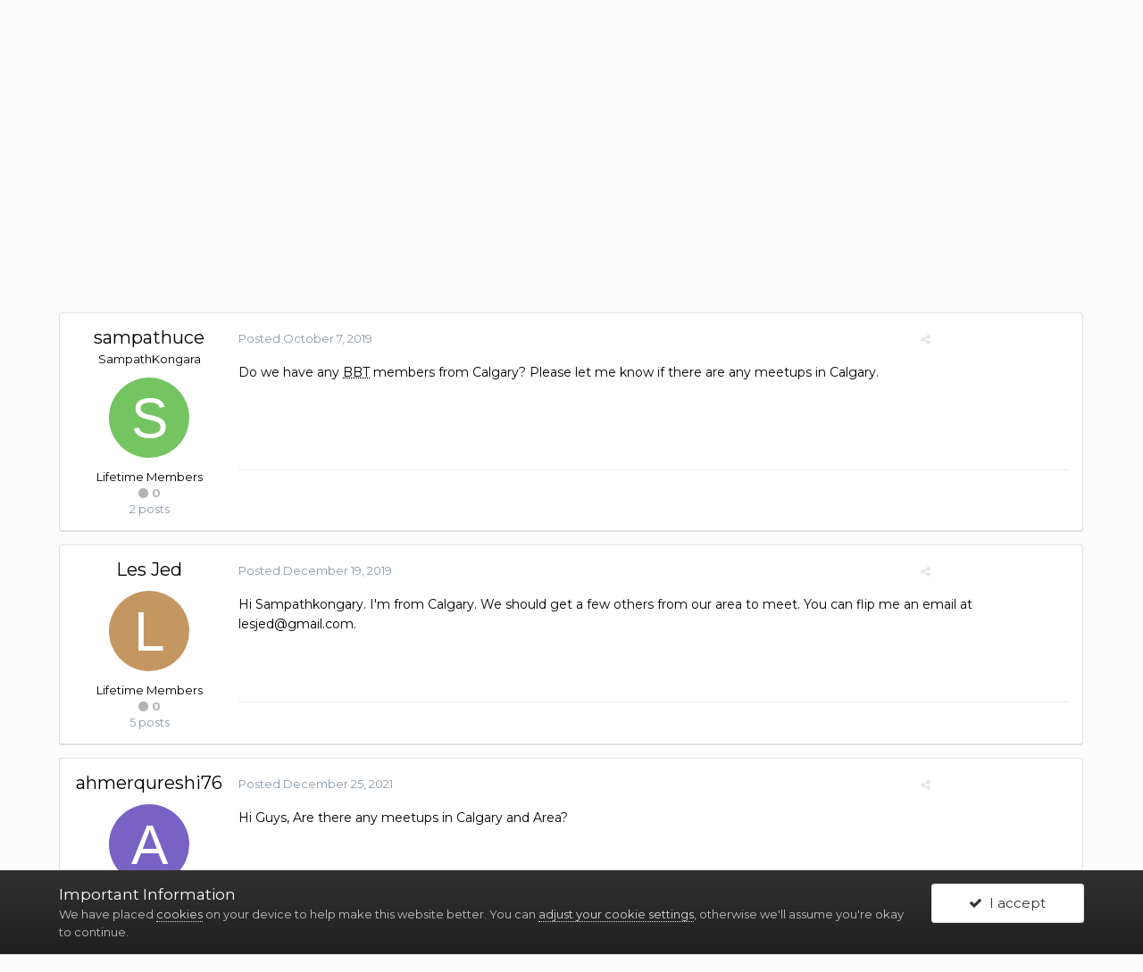

--- FILE ---
content_type: text/html;charset=UTF-8
request_url: https://forums.bearbulltraders.com/topic/1435-bbt-members-from-calgary/?tab=comments
body_size: 11871
content:
<!DOCTYPE html>
<html lang="en-US" dir="ltr">
	<head>
		<title>BBT members from Calgary - Off Topic - Bear Bull Traders Forums</title>
		
			<!-- Global site tag (gtag.js) - Google Analytics -->
<script async src="https://www.googletagmanager.com/gtag/js?id=UA-120534758-1"></script>
<script>
  window.dataLayer = window.dataLayer || [];
  function gtag(){dataLayer.push(arguments);}
  gtag('js', new Date());

  gtag('config', 'UA-120534758-1');
</script>

		
		<!--[if lt IE 9]>
			<link rel="stylesheet" type="text/css" href="https://forums.bearbulltraders.com/uploads/css_built_1/5e61784858ad3c11f00b5706d12afe52_ie8.css.70c9d332c02b3cac5352d18398b11c14.css">
		    <script src="//forums.bearbulltraders.com/applications/core/interface/html5shiv/html5shiv.js"></script>
		<![endif]-->
		
<meta charset="utf-8">

	<meta name="viewport" content="width=device-width, initial-scale=1">


	
	


	<meta name="twitter:card" content="summary" />


	
		<meta name="twitter:site" content="@BearBullTraders" />
	


	
		
			
				<meta property="og:title" content="BBT members from Calgary">
			
		
	

	
		
			
				<meta property="og:type" content="object">
			
		
	

	
		
			
				<meta property="og:url" content="https://forums.bearbulltraders.com/topic/1435-bbt-members-from-calgary/">
			
		
	

	
		
			
				<meta name="description" content="Do we have any BBT members from Calgary? Please let me know if there are any meetups in Calgary.">
			
		
	

	
		
			
				<meta property="og:description" content="Do we have any BBT members from Calgary? Please let me know if there are any meetups in Calgary.">
			
		
	

	
		
			
				<meta property="og:updated_time" content="2021-12-25T07:24:38Z">
			
		
	

	
		
			
				<meta name="keywords" content="bbt, calgary">
			
		
	

	
		
			
				<meta property="og:site_name" content="Bear Bull Traders Forums">
			
		
	

	
		
			
				<meta property="og:locale" content="en_US">
			
		
	


	
		<link rel="canonical" href="https://forums.bearbulltraders.com/topic/1435-bbt-members-from-calgary/" />
	




<link rel="manifest" href="https://forums.bearbulltraders.com/manifest.webmanifest/">
<meta name="msapplication-config" content="https://forums.bearbulltraders.com/browserconfig.xml/">
<meta name="msapplication-starturl" content="/">
<meta name="application-name" content="Bear Bull Traders Forums">
<meta name="apple-mobile-web-app-title" content="Bear Bull Traders Forums">

	<meta name="theme-color" content="#fcfcfc">






		


	
		<link href="https://fonts.googleapis.com/css?family=Montserrat:300,300i,400,400i,700,700i" rel="stylesheet" referrerpolicy="origin">
	



	<link rel='stylesheet' href='https://forums.bearbulltraders.com/uploads/css_built_1/341e4a57816af3ba440d891ca87450ff_framework.css.1700b72a34cdb9667ff6cd0d382b9172.css?v=06313ae20f' media='all'>

	<link rel='stylesheet' href='https://forums.bearbulltraders.com/uploads/css_built_1/05e81b71abe4f22d6eb8d1a929494829_responsive.css.b768d0202f9775a91dd6bca83af23091.css?v=06313ae20f' media='all'>

	<link rel='stylesheet' href='https://forums.bearbulltraders.com/uploads/css_built_1/90eb5adf50a8c640f633d47fd7eb1778_core.css.5fbc194f90f1c83cd9656ec4960ba160.css?v=06313ae20f' media='all'>

	<link rel='stylesheet' href='https://forums.bearbulltraders.com/uploads/css_built_1/5a0da001ccc2200dc5625c3f3934497d_core_responsive.css.37dbbf66aaf82ea7a78c731d5e0b552f.css?v=06313ae20f' media='all'>

	<link rel='stylesheet' href='https://forums.bearbulltraders.com/uploads/css_built_1/62e269ced0fdab7e30e026f1d30ae516_forums.css.954c4590495aad6d5e224f05eceb17bf.css?v=06313ae20f' media='all'>

	<link rel='stylesheet' href='https://forums.bearbulltraders.com/uploads/css_built_1/76e62c573090645fb99a15a363d8620e_forums_responsive.css.2cf650589cda1d2eafd46191c6aa59b4.css?v=06313ae20f' media='all'>

	<link rel='stylesheet' href='https://forums.bearbulltraders.com/uploads/css_built_1/a0fb1943a9954fd86073d53ae38b8bb1_badges.css.8fd8c1bf7683d566561336de6cfe4da6.css?v=06313ae20f' media='all'>




<link rel='stylesheet' href='https://forums.bearbulltraders.com/uploads/css_built_1/258adbb6e4f3e83cd3b355f84e3fa002_custom.css.c04d10be21be508cf5a9bf16aa81636c.css?v=06313ae20f' media='all'>



		
		

	
	
		
		<link rel='shortcut icon' href='https://forums.bearbulltraders.com/uploads/monthly_2021_07/favicon_.png' type="image/png" sizes="215x206">
	

	</head>
	<body class='ipsApp ipsApp_front ipsJS_none ipsClearfix' data-controller='core.front.core.app' data-message="" data-pageApp='forums' data-pageLocation='front' data-pageModule='forums' data-pageController='topic' data-pageID='1435'>
		<a href='#elContent' class='ipsHide' title='Go to main content on this page' accesskey='m'>Jump to content</a>
		<div id='ipsLayout_header' class='ipsClearfix'>
			





			
<ul id='elMobileNav' class='ipsList_inline ipsResponsive_hideDesktop ipsResponsive_block' data-controller='core.front.core.mobileNav'>
	
		
			
			
				
				
			
				
					<li id='elMobileBreadcrumb'>
						<a href='https://forums.bearbulltraders.com/forum/4-off-topic/'>
							<span>Off Topic</span>
						</a>
					</li>
				
				
			
				
				
			
		
	
	
	
	<li >
		<a data-action="defaultStream" class='ipsType_light'  href='https://forums.bearbulltraders.com/discover/'><i class='icon-newspaper'></i></a>
	</li>

	

	
		<li class='ipsJS_show'>
			<a href='https://forums.bearbulltraders.com/search/'><i class='fa fa-search'></i></a>
		</li>
	
	<li data-ipsDrawer data-ipsDrawer-drawerElem='#elMobileDrawer'>
		<a href='#'>
			
			
				
			
			
			
			<i class='fa fa-navicon'></i>
		</a>
	</li>
</ul>
			<header>
				<div class='ipsLayout_container'>
					


<a href='https://forums.bearbulltraders.com/' id='elLogo' accesskey='1'><img src="https://forums.bearbulltraders.com/uploads/monthly_2020_07/bbt_logo.png.8ca36183c675338ce03676ba9d55d6fb.png" alt='Bear Bull Traders Forums'></a>

					

	<ul id="elUserNav" class="ipsList_inline cSignedOut ipsClearfix ipsResponsive_hidePhone ipsResponsive_block">
		
		
<li id="elSignInLink">
  <a href="//forums.bearbulltraders.com/login/" id="elUserSignIn">
    Existing user? Sign In
  </a>
</li>

		
			<li>
				
					<a href="https://forums.bearbulltraders.com/register/" id="elRegisterButton" class="ipsButton ipsButton_normal ipsButton_primary">Sign Up</a>
				
			</li>
		
	</ul>

				</div>
			</header>
			

	<nav data-controller='core.front.core.navBar' class=''>
		<div class='ipsNavBar_primary ipsLayout_container  ipsClearfix'>
			

	<div id="elSearchWrapper" class="ipsPos_right">
		<div id='elSearch' class='' data-controller='core.front.core.quickSearch'>
			<form accept-charset='utf-8' action='//forums.bearbulltraders.com/search/?do=quicksearch' method='post'>
				<input type='search' id='elSearchField' placeholder='Search...' name='q' autocomplete='off'>
				<button class='cSearchSubmit' type="submit"><i class="fa fa-search"></i></button>
				<div id="elSearchExpanded">
					<div class="ipsMenu_title">
						Search In
					</div>
					<ul class="ipsSideMenu_list ipsSideMenu_withRadios ipsSideMenu_small ipsType_normal" data-ipsSideMenu data-ipsSideMenu-type="radio" data-ipsSideMenu-responsive="false" data-role="searchContexts">
						<li>
							<span class='ipsSideMenu_item ipsSideMenu_itemActive' data-ipsMenuValue='all'>
								<input type="radio" name="type" value="all" checked id="elQuickSearchRadio_type_all">
								<label for='elQuickSearchRadio_type_all' id='elQuickSearchRadio_type_all_label'>Everywhere</label>
							</span>
						</li>
						
						
							<li>
								<span class='ipsSideMenu_item' data-ipsMenuValue='forums_topic'>
									<input type="radio" name="type" value="forums_topic" id="elQuickSearchRadio_type_forums_topic">
									<label for='elQuickSearchRadio_type_forums_topic' id='elQuickSearchRadio_type_forums_topic_label'>Topics</label>
								</span>
							</li>
						
						
							
								<li>
									<span class='ipsSideMenu_item' data-ipsMenuValue='contextual_{&quot;type&quot;:&quot;forums_topic&quot;,&quot;nodes&quot;:4}'>
										<input type="radio" name="type" value='contextual_{&quot;type&quot;:&quot;forums_topic&quot;,&quot;nodes&quot;:4}' id='elQuickSearchRadio_type_contextual_aa63c82973d7d5e26645103305b29cd1'>
										<label for='elQuickSearchRadio_type_contextual_aa63c82973d7d5e26645103305b29cd1' id='elQuickSearchRadio_type_contextual_aa63c82973d7d5e26645103305b29cd1_label'>This Forum</label>
									</span>
								</li>
							
								<li>
									<span class='ipsSideMenu_item' data-ipsMenuValue='contextual_{&quot;type&quot;:&quot;forums_topic&quot;,&quot;item&quot;:1435}'>
										<input type="radio" name="type" value='contextual_{&quot;type&quot;:&quot;forums_topic&quot;,&quot;item&quot;:1435}' id='elQuickSearchRadio_type_contextual_392aaafaaded8b013bb2010460a1414d'>
										<label for='elQuickSearchRadio_type_contextual_392aaafaaded8b013bb2010460a1414d' id='elQuickSearchRadio_type_contextual_392aaafaaded8b013bb2010460a1414d_label'>This Topic</label>
									</span>
								</li>
							
						
						<li data-role="showMoreSearchContexts">
							<span class='ipsSideMenu_item' data-action="showMoreSearchContexts" data-exclude="forums_topic">
								More options...
							</span>
						</li>
					</ul>
					<div class="ipsMenu_title">
						Find results that contain...
					</div>
					<ul class='ipsSideMenu_list ipsSideMenu_withRadios ipsSideMenu_small ipsType_normal' role="radiogroup" data-ipsSideMenu data-ipsSideMenu-type="radio" data-ipsSideMenu-responsive="false" data-filterType='andOr'>
						
							<li>
								<span class='ipsSideMenu_item ipsSideMenu_itemActive' data-ipsMenuValue='and'>
									<input type="radio" name="search_and_or" value="and" checked id="elRadio_andOr_and">
									<label for='elRadio_andOr_and' id='elField_andOr_label_and'><em>All</em> of my search term words</label>
								</span>
							</li>
						
							<li>
								<span class='ipsSideMenu_item ' data-ipsMenuValue='or'>
									<input type="radio" name="search_and_or" value="or"  id="elRadio_andOr_or">
									<label for='elRadio_andOr_or' id='elField_andOr_label_or'><em>Any</em> of my search term words</label>
								</span>
							</li>
						
					</ul>
					<div class="ipsMenu_title">
						Find results in...
					</div>
					<ul class='ipsSideMenu_list ipsSideMenu_withRadios ipsSideMenu_small ipsType_normal' role="radiogroup" data-ipsSideMenu data-ipsSideMenu-type="radio" data-ipsSideMenu-responsive="false" data-filterType='searchIn'>
						<li>
							<span class='ipsSideMenu_item ipsSideMenu_itemActive' data-ipsMenuValue='all'>
								<input type="radio" name="search_in" value="all" checked id="elRadio_searchIn_and">
								<label for='elRadio_searchIn_and' id='elField_searchIn_label_all'>Content titles and body</label>
							</span>
						</li>
						<li>
							<span class='ipsSideMenu_item' data-ipsMenuValue='titles'>
								<input type="radio" name="search_in" value="titles" id="elRadio_searchIn_titles">
								<label for='elRadio_searchIn_titles' id='elField_searchIn_label_titles'>Content titles only</label>
							</span>
						</li>
					</ul>
				</div>
			</form>
		</div>
	</div>

			<ul data-role="primaryNavBar" class='ipsResponsive_showDesktop ipsResponsive_block'>
				


	
		
		
		<li  id='elNavSecondary_16' data-role="navBarItem" data-navApp="core" data-navExt="CustomItem">
			
			
				<a href="https://www.bearbulltraders.com"  data-navItem-id="16" >
					Bear Bull Traders Site
				</a>
			
			
		</li>
	
	

	
		
		
			
		
		<li class='ipsNavBar_active' data-active id='elNavSecondary_1' data-role="navBarItem" data-navApp="core" data-navExt="CustomItem">
			
			
				<a href="https://forums.bearbulltraders.com"  data-navItem-id="1" data-navDefault>
					Forums
				</a>
			
			
				<ul class='ipsNavBar_secondary ' data-role='secondaryNavBar'>
					


	
		
		
		<li  id='elNavSecondary_3' data-role="navBarItem" data-navApp="core" data-navExt="Clubs">
			
			
				<a href="https://forums.bearbulltraders.com/clubs/"  data-navItem-id="3" >
					Clubs
				</a>
			
			
		</li>
	
	

	
		
		
			
		
		<li class='ipsNavBar_active' data-active id='elNavSecondary_10' data-role="navBarItem" data-navApp="forums" data-navExt="Forums">
			
			
				<a href="https://forums.bearbulltraders.com"  data-navItem-id="10" data-navDefault>
					Forums
				</a>
			
			
		</li>
	
	

	
		
		
		<li  id='elNavSecondary_11' data-role="navBarItem" data-navApp="calendar" data-navExt="Calendar">
			
			
				<a href="https://forums.bearbulltraders.com/calendar/"  data-navItem-id="11" >
					Calendar
				</a>
			
			
		</li>
	
	

	
	

	
		
		
		<li  id='elNavSecondary_13' data-role="navBarItem" data-navApp="core" data-navExt="StaffDirectory">
			
			
				<a href="https://forums.bearbulltraders.com/staff/"  data-navItem-id="13" >
					Staff
				</a>
			
			
		</li>
	
	

	
		
		
		<li  id='elNavSecondary_14' data-role="navBarItem" data-navApp="core" data-navExt="OnlineUsers">
			
			
				<a href="https://forums.bearbulltraders.com/online/"  data-navItem-id="14" >
					Online Users
				</a>
			
			
		</li>
	
	

	
		
		
		<li  id='elNavSecondary_15' data-role="navBarItem" data-navApp="core" data-navExt="Leaderboard">
			
			
				<a href="https://forums.bearbulltraders.com/leaderboard/"  data-navItem-id="15" >
					Leaderboard
				</a>
			
			
		</li>
	
	

					<li class='ipsHide' id='elNavigationMore_1' data-role='navMore'>
						<a href='#' data-ipsMenu data-ipsMenu-appendTo='#elNavigationMore_1' id='elNavigationMore_1_dropdown'>More <i class='fa fa-caret-down'></i></a>
						<ul class='ipsHide ipsMenu ipsMenu_auto' id='elNavigationMore_1_dropdown_menu' data-role='moreDropdown'></ul>
					</li>
				</ul>
			
		</li>
	
	

	
		
		
		<li  id='elNavSecondary_2' data-role="navBarItem" data-navApp="core" data-navExt="CustomItem">
			
			
				<a href="https://forums.bearbulltraders.com/discover/"  data-navItem-id="2" >
					Feed
				</a>
			
			
				<ul class='ipsNavBar_secondary ipsHide' data-role='secondaryNavBar'>
					


	
		
		
		<li  id='elNavSecondary_4' data-role="navBarItem" data-navApp="core" data-navExt="AllActivity">
			
			
				<a href="https://forums.bearbulltraders.com/discover/"  data-navItem-id="4" >
					All Activity
				</a>
			
			
		</li>
	
	

	
	

	
	

	
	

	
		
		
		<li  id='elNavSecondary_8' data-role="navBarItem" data-navApp="core" data-navExt="Search">
			
			
				<a href="https://forums.bearbulltraders.com/search/"  data-navItem-id="8" >
					Search
				</a>
			
			
		</li>
	
	

	
		
		
		<li  id='elNavSecondary_9' data-role="navBarItem" data-navApp="core" data-navExt="Promoted">
			
			
				<a href="https://forums.bearbulltraders.com/ourpicks/"  data-navItem-id="9" >
					Our Picks
				</a>
			
			
		</li>
	
	

					<li class='ipsHide' id='elNavigationMore_2' data-role='navMore'>
						<a href='#' data-ipsMenu data-ipsMenu-appendTo='#elNavigationMore_2' id='elNavigationMore_2_dropdown'>More <i class='fa fa-caret-down'></i></a>
						<ul class='ipsHide ipsMenu ipsMenu_auto' id='elNavigationMore_2_dropdown_menu' data-role='moreDropdown'></ul>
					</li>
				</ul>
			
		</li>
	
	

	
		
		
		<li  id='elNavSecondary_17' data-role="navBarItem" data-navApp="membermap" data-navExt="membermap">
			
			
				<a href="https://forums.bearbulltraders.com/membermap/"  data-navItem-id="17" >
					Member Map
				</a>
			
			
		</li>
	
	

				<li class='ipsHide' id='elNavigationMore' data-role='navMore'>
					<a href='#' data-ipsMenu data-ipsMenu-appendTo='#elNavigationMore' id='elNavigationMore_dropdown'>More</a>
					<ul class='ipsNavBar_secondary ipsHide' data-role='secondaryNavBar'>
						<li class='ipsHide' id='elNavigationMore_more' data-role='navMore'>
							<a href='#' data-ipsMenu data-ipsMenu-appendTo='#elNavigationMore_more' id='elNavigationMore_more_dropdown'>More <i class='fa fa-caret-down'></i></a>
							<ul class='ipsHide ipsMenu ipsMenu_auto' id='elNavigationMore_more_dropdown_menu' data-role='moreDropdown'></ul>
						</li>
					</ul>
				</li>
			</ul>
		</div>
	</nav>

		</div>
		<main id='ipsLayout_body' class='ipsLayout_container'>
			<div id='ipsLayout_contentArea'>
				<div id='ipsLayout_contentWrapper'>
					
<nav class='ipsBreadcrumb ipsBreadcrumb_top ipsFaded_withHover'>
	

	<ul class='ipsList_inline ipsPos_right'>
		
		<li >
			<a data-action="defaultStream" class='ipsType_light '  href='https://forums.bearbulltraders.com/discover/'><i class='icon-newspaper'></i> <span>All Activity</span></a>
		</li>
		
	</ul>

	<ul data-role="breadcrumbList">
		<li>
			<a title="Home" href='https://forums.bearbulltraders.com/'>
				<span><i class='fa fa-home'></i> Home <i class='fa fa-angle-right'></i></span>
			</a>
		</li>
		
		
			<li>
				
					<a href='https://forums.bearbulltraders.com/forum/3-bear-bull-traders-forums/'>
						<span>BEAR BULL TRADERS FORUMS <i class='fa fa-angle-right'></i></span>
					</a>
				
			</li>
		
			<li>
				
					<a href='https://forums.bearbulltraders.com/forum/4-off-topic/'>
						<span>Off Topic <i class='fa fa-angle-right'></i></span>
					</a>
				
			</li>
		
			<li>
				
					BBT members from Calgary
				
			</li>
		
	</ul>
</nav>
					
					<div id='ipsLayout_mainArea'>
						<a id='elContent'></a>
						
						
						
						

	




						






<div class="ipsPageHeader ipsClearfix">
	
		<div class='ipsPos_right ipsResponsive_noFloat ipsResponsive_hidePhone'>
			

<div data-followApp='forums' data-followArea='topic' data-followID='1435' data-controller='core.front.core.followButton'>
	
		<span class='ipsType_light ipsType_blendLinks ipsResponsive_hidePhone ipsResponsive_inline'><i class='fa fa-info-circle'></i> <a href='https://forums.bearbulltraders.com/login/' title='Go to the sign in page'>Sign in to follow this</a>&nbsp;&nbsp;</span>
	
	

	<div class="ipsFollow ipsPos_middle ipsButton ipsButton_link ipsButton_verySmall " data-role="followButton">
		
			<a href='https://forums.bearbulltraders.com/index.php?app=core&amp;module=system&amp;controller=notifications&amp;do=followers&amp;follow_app=forums&amp;follow_area=topic&amp;follow_id=1435' title='See who follows this' class='ipsType_blendLinks ipsType_noUnderline' data-ipsTooltip data-ipsDialog data-ipsDialog-size='narrow' data-ipsDialog-title='Who follows this'>Followers</a>
			<a class='ipsCommentCount' href='https://forums.bearbulltraders.com/index.php?app=core&amp;module=system&amp;controller=notifications&amp;do=followers&amp;follow_app=forums&amp;follow_area=topic&amp;follow_id=1435' title='See who follows this' data-ipsTooltip data-ipsDialog data-ipsDialog-size='narrow' data-ipsDialog-title='Who follows this'>2</a>
		
	</div>

</div>
		</div>
		<div class='ipsPos_right ipsResponsive_noFloat ipsResponsive_hidePhone'>
			



		</div>
		
	
	<div class='ipsPhotoPanel ipsPhotoPanel_small ipsPhotoPanel_notPhone ipsClearfix'>
		


	<a href="https://forums.bearbulltraders.com/profile/2085-sampathuce/" data-ipsHover data-ipsHover-target="https://forums.bearbulltraders.com/profile/2085-sampathuce/?do=hovercard" class="ipsUserPhoto ipsUserPhoto_small" title="Go to sampathuce's profile">
		<img src='data:image/svg+xml,%3Csvg%20xmlns%3D%22http%3A%2F%2Fwww.w3.org%2F2000%2Fsvg%22%20viewBox%3D%220%200%201024%201024%22%20style%3D%22background%3A%2375c462%22%3E%3Cg%3E%3Ctext%20text-anchor%3D%22middle%22%20dy%3D%22.35em%22%20x%3D%22512%22%20y%3D%22512%22%20fill%3D%22%23ffffff%22%20font-size%3D%22700%22%20font-family%3D%22-apple-system%2C%20BlinkMacSystemFont%2C%20Roboto%2C%20Helvetica%2C%20Arial%2C%20sans-serif%22%3ES%3C%2Ftext%3E%3C%2Fg%3E%3C%2Fsvg%3E' alt='sampathuce'>
	</a>

		<div>
			<h1 class='ipsType_pageTitle ipsContained_container'>
				

				
				
					<span class='ipsType_break ipsContained'>
						<span>BBT members from Calgary</span>
					</span>
				
			</h1>
			
			<p class='ipsType_reset ipsType_blendLinks ipsSpacer_bottom ipsSpacer_half'>
				<span class='ipsType_normal'>
				
					By 

<a href='https://forums.bearbulltraders.com/profile/2085-sampathuce/' data-ipsHover data-ipsHover-target='https://forums.bearbulltraders.com/profile/2085-sampathuce/?do=hovercard&amp;referrer=https%253A%252F%252Fforums.bearbulltraders.com%252Ftopic%252F1435-bbt-members-from-calgary%252F%253Ftab%253Dcomments' title="Go to sampathuce's profile" class="ipsType_break">sampathuce</a>,  <span class='ipsType_light'><time datetime='2019-10-07T04:46:13Z' title='10/07/2019 04:46  AM' data-short='6 yr'>October 7, 2019</time> in <a href="https://forums.bearbulltraders.com/forum/4-off-topic/">Off Topic</a></span>
				
				</span>
				<br>
			</p>
			
				


	
		<ul class='ipsTags ipsList_inline ' >
			
				
					


<li >
	<a href="https://forums.bearbulltraders.com/tags/bbt/" class='ipsTag' title="Find other content tagged with 'bbt'" rel="tag"><span>bbt</span></a>
	
</li>
				
					


<li >
	<a href="https://forums.bearbulltraders.com/tags/calgary/" class='ipsTag' title="Find other content tagged with 'calgary'" rel="tag"><span>calgary</span></a>
	
</li>
				
			
			
		</ul>
		
	

			
		</div>
	</div>
</div>








<div class='ipsClearfix'>
	
		<div class='ipsPos_left ipsType_light ipsResponsive_hidePhone'>
			
			
<div  class='ipsClearfix ipsRating  ipsRating_veryLarge'>
	
	<ul class='ipsRating_collective'>
		
			
				<li class='ipsRating_off'>
					<i class='fa fa-star'></i>
				</li>
			
		
			
				<li class='ipsRating_off'>
					<i class='fa fa-star'></i>
				</li>
			
		
			
				<li class='ipsRating_off'>
					<i class='fa fa-star'></i>
				</li>
			
		
			
				<li class='ipsRating_off'>
					<i class='fa fa-star'></i>
				</li>
			
		
			
				<li class='ipsRating_off'>
					<i class='fa fa-star'></i>
				</li>
			
		
	</ul>
</div>
		</div>
	
	
	<ul class="ipsToolList ipsToolList_horizontal ipsClearfix ipsSpacer_both ipsResponsive_hidePhone">
		
		
		
	</ul>
</div>

<div data-controller='core.front.core.commentFeed,forums.front.topic.view, core.front.core.ignoredComments' data-autoPoll data-baseURL='https://forums.bearbulltraders.com/topic/1435-bbt-members-from-calgary/' data-lastPage data-feedID='topic-1435' class='cTopic ipsClear ipsSpacer_top'>
	
			
	

	

<div data-controller='core.front.core.recommendedComments' data-url='https://forums.bearbulltraders.com/topic/1435-bbt-members-from-calgary/?recommended=comments' class='ipsAreaBackground ipsPad ipsBox ipsBox_transparent ipsSpacer_bottom ipsRecommendedComments ipsHide'>
	<div data-role="recommendedComments">
		<h2 class='ipsType_sectionHead ipsType_large'>Recommended Posts</h2>
		
	</div>
</div>
	
	<div id="elPostFeed" data-role='commentFeed' data-controller='core.front.core.moderation' >
		<form action="https://forums.bearbulltraders.com/topic/1435-bbt-members-from-calgary/?csrfKey=aaaf7ba48599dd31c385bbb893866137&amp;do=multimodComment" method="post" data-ipsPageAction data-role='moderationTools'>
			
			
				
					
					
					




<a id='comment-10542'></a>
<article  id='elComment_10542' class='cPost ipsBox  ipsComment  ipsComment_parent ipsClearfix ipsClear ipsColumns ipsColumns_noSpacing ipsColumns_collapsePhone   '>
	

	<div class='cAuthorPane cAuthorPane_mobile ipsResponsive_showPhone ipsResponsive_block'>
		<h3 class='ipsType_sectionHead cAuthorPane_author ipsResponsive_showPhone ipsResponsive_inlineBlock ipsType_break ipsType_blendLinks ipsTruncate ipsTruncate_line'>
			

<a href='https://forums.bearbulltraders.com/profile/2085-sampathuce/' data-ipsHover data-ipsHover-target='https://forums.bearbulltraders.com/profile/2085-sampathuce/?do=hovercard&amp;referrer=https%253A%252F%252Fforums.bearbulltraders.com%252Ftopic%252F1435-bbt-members-from-calgary%252F%253Ftab%253Dcomments' title="Go to sampathuce's profile" class="ipsType_break">sampathuce</a>
			<span class='ipsResponsive_showPhone ipsResponsive_inline'>&nbsp;&nbsp;

	
		<span title="Member's total reputation" data-ipsTooltip class='ipsRepBadge ipsRepBadge_neutral'>
	
			<i class='fa fa-circle'></i> 0
	
		</span>
	
</span>
		</h3>
		<div class='cAuthorPane_photo'>
			


	<a href="https://forums.bearbulltraders.com/profile/2085-sampathuce/" data-ipsHover data-ipsHover-target="https://forums.bearbulltraders.com/profile/2085-sampathuce/?do=hovercard" class="ipsUserPhoto ipsUserPhoto_large" title="Go to sampathuce's profile">
		<img src='data:image/svg+xml,%3Csvg%20xmlns%3D%22http%3A%2F%2Fwww.w3.org%2F2000%2Fsvg%22%20viewBox%3D%220%200%201024%201024%22%20style%3D%22background%3A%2375c462%22%3E%3Cg%3E%3Ctext%20text-anchor%3D%22middle%22%20dy%3D%22.35em%22%20x%3D%22512%22%20y%3D%22512%22%20fill%3D%22%23ffffff%22%20font-size%3D%22700%22%20font-family%3D%22-apple-system%2C%20BlinkMacSystemFont%2C%20Roboto%2C%20Helvetica%2C%20Arial%2C%20sans-serif%22%3ES%3C%2Ftext%3E%3C%2Fg%3E%3C%2Fsvg%3E' alt='sampathuce'>
	</a>

		</div>
	</div>
	<aside class='ipsComment_author cAuthorPane ipsColumn ipsColumn_medium ipsResponsive_hidePhone'>
		<h3 class='ipsType_sectionHead cAuthorPane_author ipsType_blendLinks ipsType_break'><strong>

<a href='https://forums.bearbulltraders.com/profile/2085-sampathuce/' data-ipsHover data-ipsHover-target='https://forums.bearbulltraders.com/profile/2085-sampathuce/?do=hovercard&amp;referrer=https%253A%252F%252Fforums.bearbulltraders.com%252Ftopic%252F1435-bbt-members-from-calgary%252F%253Ftab%253Dcomments' title="Go to sampathuce's profile" class="ipsType_break">sampathuce</a>
			</strong> <span class='ipsResponsive_showPhone ipsResponsive_inline'>&nbsp;&nbsp;

	
		<span title="Member's total reputation" data-ipsTooltip class='ipsRepBadge ipsRepBadge_neutral'>
	
			<i class='fa fa-circle'></i> 0
	
		</span>
	
</span></h3>

		<ul class='cAuthorPane_info ipsList_reset'>
			
				<li class='ipsType_break'>SampathKongara</li>
			
			

			<li class='cAuthorPane_photo'>
				


	<a href="https://forums.bearbulltraders.com/profile/2085-sampathuce/" data-ipsHover data-ipsHover-target="https://forums.bearbulltraders.com/profile/2085-sampathuce/?do=hovercard" class="ipsUserPhoto ipsUserPhoto_large" title="Go to sampathuce's profile">
		<img src='data:image/svg+xml,%3Csvg%20xmlns%3D%22http%3A%2F%2Fwww.w3.org%2F2000%2Fsvg%22%20viewBox%3D%220%200%201024%201024%22%20style%3D%22background%3A%2375c462%22%3E%3Cg%3E%3Ctext%20text-anchor%3D%22middle%22%20dy%3D%22.35em%22%20x%3D%22512%22%20y%3D%22512%22%20fill%3D%22%23ffffff%22%20font-size%3D%22700%22%20font-family%3D%22-apple-system%2C%20BlinkMacSystemFont%2C%20Roboto%2C%20Helvetica%2C%20Arial%2C%20sans-serif%22%3ES%3C%2Ftext%3E%3C%2Fg%3E%3C%2Fsvg%3E' alt='sampathuce'>
	</a>

			</li>
			<li>Lifetime Members</li>
			
			
				<li>

	
		<span title="Member's total reputation" data-ipsTooltip class='ipsRepBadge ipsRepBadge_neutral'>
	
			<i class='fa fa-circle'></i> 0
	
		</span>
	
</li>
				<li class='ipsType_light'>2 posts</li>
				
				

			
		</ul>
	</aside>
	<div class='ipsColumn ipsColumn_fluid'>
		

<div id="comment-10542_wrap" data-controller="core.front.core.comment" data-commentapp="forums" data-commenttype="forums" data-commentid="10542" data-quotedata="{&quot;userid&quot;:2085,&quot;username&quot;:&quot;sampathuce&quot;,&quot;timestamp&quot;:1570423573,&quot;contentapp&quot;:&quot;forums&quot;,&quot;contenttype&quot;:&quot;forums&quot;,&quot;contentid&quot;:1435,&quot;contentclass&quot;:&quot;forums_Topic&quot;,&quot;contentcommentid&quot;:10542}" class="ipsComment_content ipsType_medium  ipsFaded_withHover">





	

	<div class="ipsComment_meta ipsType_light">
		<div class="ipsPos_right ipsType_light ipsType_reset ipsFaded ipsFaded_more ipsType_blendLinks">
			<ul class="ipsList_inline ipsComment_tools">
				
				
				
					<li><a class="ipsType_blendLinks" href="https://forums.bearbulltraders.com/topic/1435-bbt-members-from-calgary/" data-ipstooltip title="Share this post" data-ipsmenu data-ipsmenu-closeonclick="false" id="elSharePost_10542" data-role="shareComment"><i class="fa fa-share-alt"></i></a></li>
				
				
			</ul>
		</div>

		<div class="ipsType_reset">
			<a href="https://forums.bearbulltraders.com/topic/1435-bbt-members-from-calgary/?do=findComment&amp;comment=10542" class="ipsType_blendLinks">Posted <time datetime='2019-10-07T04:46:13Z' title='10/07/2019 04:46  AM' data-short='6 yr'>October 7, 2019</time></a>
			<span class="ipsResponsive_hidePhone">
				
				
			</span>
		</div>
	</div>

	


	<div class="cPost_contentWrap ipsPad">
		
		<div data-role="commentContent" class="ipsType_normal ipsType_richText ipsContained" data-controller="core.front.core.lightboxedImages">
			<p>
	Do we have any <abbr title="Bear Bull Traders">BBT</abbr> members from Calgary? Please let me know if there are any meetups in Calgary.
</p>


			
		</div>

		<div class="ipsItemControls">
			
				
					

	<div data-controller='core.front.core.reaction' class='ipsItemControls_right ipsClearfix '>	
		<div class='ipsReact ipsPos_right'>
			
				
				<div class='ipsReact_blurb ipsHide' data-role='reactionBlurb'>
					
				</div>
			
			
			
		</div>
	</div>

				
			
			<ul class="ipsComment_controls ipsClearfix ipsItemControls_left" data-role="commentControls">
				
					
					
					
				
				<li class="ipsHide" data-role="commentLoading">
					<span class="ipsLoading ipsLoading_tiny ipsLoading_noAnim"></span>
				</li>
			</ul>
		</div>

		
	</div>

	<div class="ipsMenu ipsMenu_wide ipsHide cPostShareMenu" id="elSharePost_10542_menu">
		<div class="ipsPad">
			<h4 class="ipsType_sectionHead">Share this post</h4>
			<hr class="ipsHr">
			<h5 class="ipsType_normal ipsType_reset">Link to post</h5>
			
			<input type="text" value="https://forums.bearbulltraders.com/topic/1435-bbt-members-from-calgary/" class="ipsField_fullWidth">
			

			
				<h5 class="ipsType_normal ipsType_reset ipsSpacer_top">Share on other sites</h5>
				

	<ul class='ipsList_inline ipsList_noSpacing ipsClearfix' data-controller="core.front.core.sharelink">
		
			<li>
<a href="https://www.facebook.com/sharer/sharer.php?u=https%3A%2F%2Fforums.bearbulltraders.com%2Ftopic%2F1435-bbt-members-from-calgary%2F%3Fdo%3DfindComment%26comment%3D10542" class="cShareLink cShareLink_facebook" target="_blank" data-role="shareLink" title='Share on Facebook' data-ipsTooltip rel='noopener'>
	<i class="fa fa-facebook"></i>
</a></li>
		
			<li>
<a href="https://twitter.com/share?text=BBT%20members%20from%20Calgary&amp;url=https%3A%2F%2Fforums.bearbulltraders.com%2Ftopic%2F1435-bbt-members-from-calgary%2F%3Fdo%3DfindComment%26comment%3D10542" class="cShareLink cShareLink_twitter" target="_blank" data-role="shareLink" title='Share on Twitter' data-ipsTooltip rel='noopener'>
	<i class="fa fa-twitter"></i>
</a></li>
		
			<li>
<a href="http://www.linkedin.com/shareArticle?mini=true&amp;url=https%3A%2F%2Fforums.bearbulltraders.com%2Ftopic%2F1435-bbt-members-from-calgary%2F%3Fdo%3DfindComment%26comment%3D10542&amp;title=BBT+members+from+Calgary" class="cShareLink cShareLink_linkedin" target="_blank" data-role="shareLink" title='Share on LinkedIn' data-ipsTooltip rel='noopener'>
	<i class="fa fa-linkedin"></i>
</a></li>
		
			<li>
<a href="https://pinterest.com/pin/create/button/?url=https://forums.bearbulltraders.com/topic/1435-bbt-members-from-calgary/?do=findComment%26comment=10542&amp;media=" class="cShareLink cShareLink_pinterest" target="_blank" data-role="shareLink" title='Share on Pinterest' data-ipsTooltip rel='noopener'>
	<i class="fa fa-pinterest"></i>
</a></li>
		
			<li>
<a href="http://www.reddit.com/submit?url=https%3A%2F%2Fforums.bearbulltraders.com%2Ftopic%2F1435-bbt-members-from-calgary%2F%3Fdo%3DfindComment%26comment%3D10542&amp;title=BBT+members+from+Calgary" class="cShareLink cShareLink_reddit" target="_blank" title='Share on Reddit' data-ipsTooltip rel='noopener'>
	<i class="fa fa-reddit"></i>
</a></li>
		
			<li>
<a href="http://digg.com/submit?url=https://forums.bearbulltraders.com/topic/1435-bbt-members-from-calgary/?do=findComment%26comment=10542" class="cShareLink cShareLink_digg" target="_blank" data-role="shareLink" title='Share on Digg' data-ipsTooltip rel='noopener'>
	<i class="fa fa-digg"></i>
</a></li>
		
			<li>
<a href="https://del.icio.us/save?jump=close&amp;noui=1&amp;v=5&amp;provider=Bear%2BBull%2BTraders%2BForums&amp;url=https://forums.bearbulltraders.com/topic/1435-bbt-members-from-calgary/?do=findComment%26comment=10542&amp;title=BBT%20members%20from%20Calgary" class="cShareLink cShareLink_delicious" target="_blank" data-role='shareLink' title='Save to Delicious' data-ipsTooltip rel='noopener'>
	<i class="fa fa-delicious"></i>
</a></li>
		
	</ul>

			
		</div>
	</div>
</div>

	</div>
</article>
					
				
					
					
					




<a id='comment-11916'></a>
<article  id='elComment_11916' class='cPost ipsBox  ipsComment  ipsComment_parent ipsClearfix ipsClear ipsColumns ipsColumns_noSpacing ipsColumns_collapsePhone   '>
	

	<div class='cAuthorPane cAuthorPane_mobile ipsResponsive_showPhone ipsResponsive_block'>
		<h3 class='ipsType_sectionHead cAuthorPane_author ipsResponsive_showPhone ipsResponsive_inlineBlock ipsType_break ipsType_blendLinks ipsTruncate ipsTruncate_line'>
			

<a href='https://forums.bearbulltraders.com/profile/1435-les-jed/' data-ipsHover data-ipsHover-target='https://forums.bearbulltraders.com/profile/1435-les-jed/?do=hovercard&amp;referrer=https%253A%252F%252Fforums.bearbulltraders.com%252Ftopic%252F1435-bbt-members-from-calgary%252F%253Ftab%253Dcomments' title="Go to Les Jed's profile" class="ipsType_break">Les Jed</a>
			<span class='ipsResponsive_showPhone ipsResponsive_inline'>&nbsp;&nbsp;

	
		<span title="Member's total reputation" data-ipsTooltip class='ipsRepBadge ipsRepBadge_neutral'>
	
			<i class='fa fa-circle'></i> 0
	
		</span>
	
</span>
		</h3>
		<div class='cAuthorPane_photo'>
			


	<a href="https://forums.bearbulltraders.com/profile/1435-les-jed/" data-ipsHover data-ipsHover-target="https://forums.bearbulltraders.com/profile/1435-les-jed/?do=hovercard" class="ipsUserPhoto ipsUserPhoto_large" title="Go to Les Jed's profile">
		<img src='data:image/svg+xml,%3Csvg%20xmlns%3D%22http%3A%2F%2Fwww.w3.org%2F2000%2Fsvg%22%20viewBox%3D%220%200%201024%201024%22%20style%3D%22background%3A%23c49762%22%3E%3Cg%3E%3Ctext%20text-anchor%3D%22middle%22%20dy%3D%22.35em%22%20x%3D%22512%22%20y%3D%22512%22%20fill%3D%22%23ffffff%22%20font-size%3D%22700%22%20font-family%3D%22-apple-system%2C%20BlinkMacSystemFont%2C%20Roboto%2C%20Helvetica%2C%20Arial%2C%20sans-serif%22%3EL%3C%2Ftext%3E%3C%2Fg%3E%3C%2Fsvg%3E' alt='Les Jed'>
	</a>

		</div>
	</div>
	<aside class='ipsComment_author cAuthorPane ipsColumn ipsColumn_medium ipsResponsive_hidePhone'>
		<h3 class='ipsType_sectionHead cAuthorPane_author ipsType_blendLinks ipsType_break'><strong>

<a href='https://forums.bearbulltraders.com/profile/1435-les-jed/' data-ipsHover data-ipsHover-target='https://forums.bearbulltraders.com/profile/1435-les-jed/?do=hovercard&amp;referrer=https%253A%252F%252Fforums.bearbulltraders.com%252Ftopic%252F1435-bbt-members-from-calgary%252F%253Ftab%253Dcomments' title="Go to Les Jed's profile" class="ipsType_break">Les Jed</a>
			</strong> <span class='ipsResponsive_showPhone ipsResponsive_inline'>&nbsp;&nbsp;

	
		<span title="Member's total reputation" data-ipsTooltip class='ipsRepBadge ipsRepBadge_neutral'>
	
			<i class='fa fa-circle'></i> 0
	
		</span>
	
</span></h3>

		<ul class='cAuthorPane_info ipsList_reset'>
			
			

			<li class='cAuthorPane_photo'>
				


	<a href="https://forums.bearbulltraders.com/profile/1435-les-jed/" data-ipsHover data-ipsHover-target="https://forums.bearbulltraders.com/profile/1435-les-jed/?do=hovercard" class="ipsUserPhoto ipsUserPhoto_large" title="Go to Les Jed's profile">
		<img src='data:image/svg+xml,%3Csvg%20xmlns%3D%22http%3A%2F%2Fwww.w3.org%2F2000%2Fsvg%22%20viewBox%3D%220%200%201024%201024%22%20style%3D%22background%3A%23c49762%22%3E%3Cg%3E%3Ctext%20text-anchor%3D%22middle%22%20dy%3D%22.35em%22%20x%3D%22512%22%20y%3D%22512%22%20fill%3D%22%23ffffff%22%20font-size%3D%22700%22%20font-family%3D%22-apple-system%2C%20BlinkMacSystemFont%2C%20Roboto%2C%20Helvetica%2C%20Arial%2C%20sans-serif%22%3EL%3C%2Ftext%3E%3C%2Fg%3E%3C%2Fsvg%3E' alt='Les Jed'>
	</a>

			</li>
			<li>Lifetime Members</li>
			
			
				<li>

	
		<span title="Member's total reputation" data-ipsTooltip class='ipsRepBadge ipsRepBadge_neutral'>
	
			<i class='fa fa-circle'></i> 0
	
		</span>
	
</li>
				<li class='ipsType_light'>5 posts</li>
				
				

			
		</ul>
	</aside>
	<div class='ipsColumn ipsColumn_fluid'>
		

<div id="comment-11916_wrap" data-controller="core.front.core.comment" data-commentapp="forums" data-commenttype="forums" data-commentid="11916" data-quotedata="{&quot;userid&quot;:1435,&quot;username&quot;:&quot;Les Jed&quot;,&quot;timestamp&quot;:1576795025,&quot;contentapp&quot;:&quot;forums&quot;,&quot;contenttype&quot;:&quot;forums&quot;,&quot;contentid&quot;:1435,&quot;contentclass&quot;:&quot;forums_Topic&quot;,&quot;contentcommentid&quot;:11916}" class="ipsComment_content ipsType_medium  ipsFaded_withHover">





	

	<div class="ipsComment_meta ipsType_light">
		<div class="ipsPos_right ipsType_light ipsType_reset ipsFaded ipsFaded_more ipsType_blendLinks">
			<ul class="ipsList_inline ipsComment_tools">
				
				
				
					<li><a class="ipsType_blendLinks" href="https://forums.bearbulltraders.com/topic/1435-bbt-members-from-calgary/?do=findComment&amp;comment=11916" data-ipstooltip title="Share this post" data-ipsmenu data-ipsmenu-closeonclick="false" id="elSharePost_11916" data-role="shareComment"><i class="fa fa-share-alt"></i></a></li>
				
				
			</ul>
		</div>

		<div class="ipsType_reset">
			<a href="https://forums.bearbulltraders.com/topic/1435-bbt-members-from-calgary/?do=findComment&amp;comment=11916" class="ipsType_blendLinks">Posted <time datetime='2019-12-19T22:37:05Z' title='12/19/2019 10:37  PM' data-short='6 yr'>December 19, 2019</time></a>
			<span class="ipsResponsive_hidePhone">
				
				
			</span>
		</div>
	</div>

	


	<div class="cPost_contentWrap ipsPad">
		
		<div data-role="commentContent" class="ipsType_normal ipsType_richText ipsContained" data-controller="core.front.core.lightboxedImages">
			<p>
	Hi Sampathkongary. I'm from Calgary. We should get a few others from our area to meet. You can flip me an email at <a href="/cdn-cgi/l/email-protection" class="__cf_email__" data-cfemail="bbd7dec8d1dedffbdcd6dad2d795d8d4d6">[email&#160;protected]</a>. 
</p>


			
		</div>

		<div class="ipsItemControls">
			
				
					

	<div data-controller='core.front.core.reaction' class='ipsItemControls_right ipsClearfix '>	
		<div class='ipsReact ipsPos_right'>
			
				
				<div class='ipsReact_blurb ipsHide' data-role='reactionBlurb'>
					
				</div>
			
			
			
		</div>
	</div>

				
			
			<ul class="ipsComment_controls ipsClearfix ipsItemControls_left" data-role="commentControls">
				
					
					
					
				
				<li class="ipsHide" data-role="commentLoading">
					<span class="ipsLoading ipsLoading_tiny ipsLoading_noAnim"></span>
				</li>
			</ul>
		</div>

		
	</div>

	<div class="ipsMenu ipsMenu_wide ipsHide cPostShareMenu" id="elSharePost_11916_menu">
		<div class="ipsPad">
			<h4 class="ipsType_sectionHead">Share this post</h4>
			<hr class="ipsHr">
			<h5 class="ipsType_normal ipsType_reset">Link to post</h5>
			
			<input type="text" value="https://forums.bearbulltraders.com/topic/1435-bbt-members-from-calgary/?do=findComment&amp;comment=11916" class="ipsField_fullWidth">
			

			
				<h5 class="ipsType_normal ipsType_reset ipsSpacer_top">Share on other sites</h5>
				

	<ul class='ipsList_inline ipsList_noSpacing ipsClearfix' data-controller="core.front.core.sharelink">
		
			<li>
<a href="https://www.facebook.com/sharer/sharer.php?u=https%3A%2F%2Fforums.bearbulltraders.com%2Ftopic%2F1435-bbt-members-from-calgary%2F%3Fdo%3DfindComment%26comment%3D11916" class="cShareLink cShareLink_facebook" target="_blank" data-role="shareLink" title='Share on Facebook' data-ipsTooltip rel='noopener'>
	<i class="fa fa-facebook"></i>
</a></li>
		
			<li>
<a href="https://twitter.com/share?text=BBT%20members%20from%20Calgary&amp;url=https%3A%2F%2Fforums.bearbulltraders.com%2Ftopic%2F1435-bbt-members-from-calgary%2F%3Fdo%3DfindComment%26comment%3D11916" class="cShareLink cShareLink_twitter" target="_blank" data-role="shareLink" title='Share on Twitter' data-ipsTooltip rel='noopener'>
	<i class="fa fa-twitter"></i>
</a></li>
		
			<li>
<a href="http://www.linkedin.com/shareArticle?mini=true&amp;url=https%3A%2F%2Fforums.bearbulltraders.com%2Ftopic%2F1435-bbt-members-from-calgary%2F%3Fdo%3DfindComment%26comment%3D11916&amp;title=BBT+members+from+Calgary" class="cShareLink cShareLink_linkedin" target="_blank" data-role="shareLink" title='Share on LinkedIn' data-ipsTooltip rel='noopener'>
	<i class="fa fa-linkedin"></i>
</a></li>
		
			<li>
<a href="https://pinterest.com/pin/create/button/?url=https://forums.bearbulltraders.com/topic/1435-bbt-members-from-calgary/?do=findComment%26comment=11916&amp;media=" class="cShareLink cShareLink_pinterest" target="_blank" data-role="shareLink" title='Share on Pinterest' data-ipsTooltip rel='noopener'>
	<i class="fa fa-pinterest"></i>
</a></li>
		
			<li>
<a href="http://www.reddit.com/submit?url=https%3A%2F%2Fforums.bearbulltraders.com%2Ftopic%2F1435-bbt-members-from-calgary%2F%3Fdo%3DfindComment%26comment%3D11916&amp;title=BBT+members+from+Calgary" class="cShareLink cShareLink_reddit" target="_blank" title='Share on Reddit' data-ipsTooltip rel='noopener'>
	<i class="fa fa-reddit"></i>
</a></li>
		
			<li>
<a href="http://digg.com/submit?url=https://forums.bearbulltraders.com/topic/1435-bbt-members-from-calgary/?do=findComment%26comment=11916" class="cShareLink cShareLink_digg" target="_blank" data-role="shareLink" title='Share on Digg' data-ipsTooltip rel='noopener'>
	<i class="fa fa-digg"></i>
</a></li>
		
			<li>
<a href="https://del.icio.us/save?jump=close&amp;noui=1&amp;v=5&amp;provider=Bear%2BBull%2BTraders%2BForums&amp;url=https://forums.bearbulltraders.com/topic/1435-bbt-members-from-calgary/?do=findComment%26comment=11916&amp;title=BBT%20members%20from%20Calgary" class="cShareLink cShareLink_delicious" target="_blank" data-role='shareLink' title='Save to Delicious' data-ipsTooltip rel='noopener'>
	<i class="fa fa-delicious"></i>
</a></li>
		
	</ul>

			
		</div>
	</div>
</div>

	</div>
</article>
					
				
					
					
					




<a id='comment-23584'></a>
<article  id='elComment_23584' class='cPost ipsBox  ipsComment  ipsComment_parent ipsClearfix ipsClear ipsColumns ipsColumns_noSpacing ipsColumns_collapsePhone   '>
	

	<div class='cAuthorPane cAuthorPane_mobile ipsResponsive_showPhone ipsResponsive_block'>
		<h3 class='ipsType_sectionHead cAuthorPane_author ipsResponsive_showPhone ipsResponsive_inlineBlock ipsType_break ipsType_blendLinks ipsTruncate ipsTruncate_line'>
			

<a href='https://forums.bearbulltraders.com/profile/9971-ahmerqureshi76/' data-ipsHover data-ipsHover-target='https://forums.bearbulltraders.com/profile/9971-ahmerqureshi76/?do=hovercard&amp;referrer=https%253A%252F%252Fforums.bearbulltraders.com%252Ftopic%252F1435-bbt-members-from-calgary%252F%253Ftab%253Dcomments' title="Go to ahmerqureshi76's profile" class="ipsType_break"><span style='color:#0e8c00'>ahmerqureshi76</span></a>
			<span class='ipsResponsive_showPhone ipsResponsive_inline'>&nbsp;&nbsp;

	
		<span title="Member's total reputation" data-ipsTooltip class='ipsRepBadge ipsRepBadge_neutral'>
	
			<i class='fa fa-circle'></i> 0
	
		</span>
	
</span>
		</h3>
		<div class='cAuthorPane_photo'>
			


	<a href="https://forums.bearbulltraders.com/profile/9971-ahmerqureshi76/" data-ipsHover data-ipsHover-target="https://forums.bearbulltraders.com/profile/9971-ahmerqureshi76/?do=hovercard" class="ipsUserPhoto ipsUserPhoto_large" title="Go to ahmerqureshi76's profile">
		<img src='data:image/svg+xml,%3Csvg%20xmlns%3D%22http%3A%2F%2Fwww.w3.org%2F2000%2Fsvg%22%20viewBox%3D%220%200%201024%201024%22%20style%3D%22background%3A%237862c4%22%3E%3Cg%3E%3Ctext%20text-anchor%3D%22middle%22%20dy%3D%22.35em%22%20x%3D%22512%22%20y%3D%22512%22%20fill%3D%22%23ffffff%22%20font-size%3D%22700%22%20font-family%3D%22-apple-system%2C%20BlinkMacSystemFont%2C%20Roboto%2C%20Helvetica%2C%20Arial%2C%20sans-serif%22%3EA%3C%2Ftext%3E%3C%2Fg%3E%3C%2Fsvg%3E' alt='ahmerqureshi76'>
	</a>

		</div>
	</div>
	<aside class='ipsComment_author cAuthorPane ipsColumn ipsColumn_medium ipsResponsive_hidePhone'>
		<h3 class='ipsType_sectionHead cAuthorPane_author ipsType_blendLinks ipsType_break'><strong>

<a href='https://forums.bearbulltraders.com/profile/9971-ahmerqureshi76/' data-ipsHover data-ipsHover-target='https://forums.bearbulltraders.com/profile/9971-ahmerqureshi76/?do=hovercard&amp;referrer=https%253A%252F%252Fforums.bearbulltraders.com%252Ftopic%252F1435-bbt-members-from-calgary%252F%253Ftab%253Dcomments' title="Go to ahmerqureshi76's profile" class="ipsType_break">ahmerqureshi76</a>
			</strong> <span class='ipsResponsive_showPhone ipsResponsive_inline'>&nbsp;&nbsp;

	
		<span title="Member's total reputation" data-ipsTooltip class='ipsRepBadge ipsRepBadge_neutral'>
	
			<i class='fa fa-circle'></i> 0
	
		</span>
	
</span></h3>

		<ul class='cAuthorPane_info ipsList_reset'>
			
			

			<li class='cAuthorPane_photo'>
				


	<a href="https://forums.bearbulltraders.com/profile/9971-ahmerqureshi76/" data-ipsHover data-ipsHover-target="https://forums.bearbulltraders.com/profile/9971-ahmerqureshi76/?do=hovercard" class="ipsUserPhoto ipsUserPhoto_large" title="Go to ahmerqureshi76's profile">
		<img src='data:image/svg+xml,%3Csvg%20xmlns%3D%22http%3A%2F%2Fwww.w3.org%2F2000%2Fsvg%22%20viewBox%3D%220%200%201024%201024%22%20style%3D%22background%3A%237862c4%22%3E%3Cg%3E%3Ctext%20text-anchor%3D%22middle%22%20dy%3D%22.35em%22%20x%3D%22512%22%20y%3D%22512%22%20fill%3D%22%23ffffff%22%20font-size%3D%22700%22%20font-family%3D%22-apple-system%2C%20BlinkMacSystemFont%2C%20Roboto%2C%20Helvetica%2C%20Arial%2C%20sans-serif%22%3EA%3C%2Ftext%3E%3C%2Fg%3E%3C%2Fsvg%3E' alt='ahmerqureshi76'>
	</a>

			</li>
			<li><span style='color:#0e8c00'>Members<span style="color:#FF0000;font-weight:bold;">+</span></span></li>
			
			
				<li>

	
		<span title="Member's total reputation" data-ipsTooltip class='ipsRepBadge ipsRepBadge_neutral'>
	
			<i class='fa fa-circle'></i> 0
	
		</span>
	
</li>
				<li class='ipsType_light'>24 posts</li>
				
				

			
		</ul>
	</aside>
	<div class='ipsColumn ipsColumn_fluid'>
		

<div id="comment-23584_wrap" data-controller="core.front.core.comment" data-commentapp="forums" data-commenttype="forums" data-commentid="23584" data-quotedata="{&quot;userid&quot;:9971,&quot;username&quot;:&quot;ahmerqureshi76&quot;,&quot;timestamp&quot;:1640417078,&quot;contentapp&quot;:&quot;forums&quot;,&quot;contenttype&quot;:&quot;forums&quot;,&quot;contentid&quot;:1435,&quot;contentclass&quot;:&quot;forums_Topic&quot;,&quot;contentcommentid&quot;:23584}" class="ipsComment_content ipsType_medium  ipsFaded_withHover">





	

	<div class="ipsComment_meta ipsType_light">
		<div class="ipsPos_right ipsType_light ipsType_reset ipsFaded ipsFaded_more ipsType_blendLinks">
			<ul class="ipsList_inline ipsComment_tools">
				
				
				
					<li><a class="ipsType_blendLinks" href="https://forums.bearbulltraders.com/topic/1435-bbt-members-from-calgary/?do=findComment&amp;comment=23584" data-ipstooltip title="Share this post" data-ipsmenu data-ipsmenu-closeonclick="false" id="elSharePost_23584" data-role="shareComment"><i class="fa fa-share-alt"></i></a></li>
				
				
			</ul>
		</div>

		<div class="ipsType_reset">
			<a href="https://forums.bearbulltraders.com/topic/1435-bbt-members-from-calgary/?do=findComment&amp;comment=23584" class="ipsType_blendLinks">Posted <time datetime='2021-12-25T07:24:38Z' title='12/25/2021 07:24  AM' data-short='4 yr'>December 25, 2021</time></a>
			<span class="ipsResponsive_hidePhone">
				
				
			</span>
		</div>
	</div>

	


	<div class="cPost_contentWrap ipsPad">
		
		<div data-role="commentContent" class="ipsType_normal ipsType_richText ipsContained" data-controller="core.front.core.lightboxedImages">
			<p>
	Hi Guys, Are there any meetups in Calgary and Area? 
</p>


			
		</div>

		<div class="ipsItemControls">
			
				
					

	<div data-controller='core.front.core.reaction' class='ipsItemControls_right ipsClearfix '>	
		<div class='ipsReact ipsPos_right'>
			
				
				<div class='ipsReact_blurb ipsHide' data-role='reactionBlurb'>
					
				</div>
			
			
			
		</div>
	</div>

				
			
			<ul class="ipsComment_controls ipsClearfix ipsItemControls_left" data-role="commentControls">
				
					
					
					
				
				<li class="ipsHide" data-role="commentLoading">
					<span class="ipsLoading ipsLoading_tiny ipsLoading_noAnim"></span>
				</li>
			</ul>
		</div>

		
	</div>

	<div class="ipsMenu ipsMenu_wide ipsHide cPostShareMenu" id="elSharePost_23584_menu">
		<div class="ipsPad">
			<h4 class="ipsType_sectionHead">Share this post</h4>
			<hr class="ipsHr">
			<h5 class="ipsType_normal ipsType_reset">Link to post</h5>
			
			<input type="text" value="https://forums.bearbulltraders.com/topic/1435-bbt-members-from-calgary/?do=findComment&amp;comment=23584" class="ipsField_fullWidth">
			

			
				<h5 class="ipsType_normal ipsType_reset ipsSpacer_top">Share on other sites</h5>
				

	<ul class='ipsList_inline ipsList_noSpacing ipsClearfix' data-controller="core.front.core.sharelink">
		
			<li>
<a href="https://www.facebook.com/sharer/sharer.php?u=https%3A%2F%2Fforums.bearbulltraders.com%2Ftopic%2F1435-bbt-members-from-calgary%2F%3Fdo%3DfindComment%26comment%3D23584" class="cShareLink cShareLink_facebook" target="_blank" data-role="shareLink" title='Share on Facebook' data-ipsTooltip rel='noopener'>
	<i class="fa fa-facebook"></i>
</a></li>
		
			<li>
<a href="https://twitter.com/share?text=BBT%20members%20from%20Calgary&amp;url=https%3A%2F%2Fforums.bearbulltraders.com%2Ftopic%2F1435-bbt-members-from-calgary%2F%3Fdo%3DfindComment%26comment%3D23584" class="cShareLink cShareLink_twitter" target="_blank" data-role="shareLink" title='Share on Twitter' data-ipsTooltip rel='noopener'>
	<i class="fa fa-twitter"></i>
</a></li>
		
			<li>
<a href="http://www.linkedin.com/shareArticle?mini=true&amp;url=https%3A%2F%2Fforums.bearbulltraders.com%2Ftopic%2F1435-bbt-members-from-calgary%2F%3Fdo%3DfindComment%26comment%3D23584&amp;title=BBT+members+from+Calgary" class="cShareLink cShareLink_linkedin" target="_blank" data-role="shareLink" title='Share on LinkedIn' data-ipsTooltip rel='noopener'>
	<i class="fa fa-linkedin"></i>
</a></li>
		
			<li>
<a href="https://pinterest.com/pin/create/button/?url=https://forums.bearbulltraders.com/topic/1435-bbt-members-from-calgary/?do=findComment%26comment=23584&amp;media=" class="cShareLink cShareLink_pinterest" target="_blank" data-role="shareLink" title='Share on Pinterest' data-ipsTooltip rel='noopener'>
	<i class="fa fa-pinterest"></i>
</a></li>
		
			<li>
<a href="http://www.reddit.com/submit?url=https%3A%2F%2Fforums.bearbulltraders.com%2Ftopic%2F1435-bbt-members-from-calgary%2F%3Fdo%3DfindComment%26comment%3D23584&amp;title=BBT+members+from+Calgary" class="cShareLink cShareLink_reddit" target="_blank" title='Share on Reddit' data-ipsTooltip rel='noopener'>
	<i class="fa fa-reddit"></i>
</a></li>
		
			<li>
<a href="http://digg.com/submit?url=https://forums.bearbulltraders.com/topic/1435-bbt-members-from-calgary/?do=findComment%26comment=23584" class="cShareLink cShareLink_digg" target="_blank" data-role="shareLink" title='Share on Digg' data-ipsTooltip rel='noopener'>
	<i class="fa fa-digg"></i>
</a></li>
		
			<li>
<a href="https://del.icio.us/save?jump=close&amp;noui=1&amp;v=5&amp;provider=Bear%2BBull%2BTraders%2BForums&amp;url=https://forums.bearbulltraders.com/topic/1435-bbt-members-from-calgary/?do=findComment%26comment=23584&amp;title=BBT%20members%20from%20Calgary" class="cShareLink cShareLink_delicious" target="_blank" data-role='shareLink' title='Save to Delicious' data-ipsTooltip rel='noopener'>
	<i class="fa fa-delicious"></i>
</a></li>
		
	</ul>

			
		</div>
	</div>
</div>

	</div>
</article>
					
				
			
			
<input type="hidden" name="csrfKey" value="aaaf7ba48599dd31c385bbb893866137" />


		</form>
	</div>

	

	
		<a id='replyForm'></a>
		<div data-role='replyArea' class='cTopicPostArea ipsAreaBackground ipsPad cTopicPostArea_noSize ipsSpacer_top'>
			
				
				

<div data-controller="core.global.core.login">
	<input type="hidden" name="csrfKey" value="aaaf7ba48599dd31c385bbb893866137">
	
		<div class="ipsType_center ipsPad cGuestTeaser">
			
				<h2 class="ipsType_pageTitle">Create an account or sign in to comment</h2>
				<p class="ipsType_light ipsType_normal ipsType_reset ipsSpacer_top ipsSpacer_half">You need to be a member in order to leave a comment</p>
			
	
			<div class="ipsBox ipsPad ipsSpacer_top">
				<div class="ipsGrid ipsGrid_collapsePhone">
					<div class="ipsGrid_span6 cGuestTeaser_left">
						<h2 class="ipsType_sectionHead">Create an account</h2>
						<p class="ipsType_normal ipsType_reset ipsType_light ipsSpacer_bottom">Sign up for a new account in our community. It's easy!</p>
						
							</a><a href="https://forums.bearbulltraders.com/register/" class="ipsButton ipsButton_primary ipsButton_small" >
						
						Register a new account</a>
					</div>
					<div class="ipsGrid_span6 cGuestTeaser_right">
						<h2 class="ipsType_sectionHead">Sign in</h2>
						<p class="ipsType_normal ipsType_reset ipsType_light ipsSpacer_bottom">Already have an account? Sign in here.</p>
						<a href="https://forums.bearbulltraders.com/login/?ref=aHR0cHM6Ly9mb3J1bXMuYmVhcmJ1bGx0cmFkZXJzLmNvbS90b3BpYy8xNDM1LWJidC1tZW1iZXJzLWZyb20tY2FsZ2FyeS8jcmVwbHlGb3Jt" data-ipsdialog-size="medium" data-ipsdialog-title="Sign In Now" class="ipsButton ipsButton_primary ipsButton_small">Sign In Now</a>
					</div>
				</div>
			</div>
		</div>
	
</div>

			
		</div>
	

	
		<div class='ipsResponsive_noFloat ipsResponsive_showPhone ipsResponsive_block ipsSpacer_top'>
			

<div data-followApp='forums' data-followArea='topic' data-followID='1435' data-controller='core.front.core.followButton'>
	
		<span class='ipsType_light ipsType_blendLinks ipsResponsive_hidePhone ipsResponsive_inline'><i class='fa fa-info-circle'></i> <a href='https://forums.bearbulltraders.com/login/' title='Go to the sign in page'>Sign in to follow this</a>&nbsp;&nbsp;</span>
	
	

	<div class="ipsFollow ipsPos_middle ipsButton ipsButton_link ipsButton_verySmall " data-role="followButton">
		
			<a href='https://forums.bearbulltraders.com/index.php?app=core&amp;module=system&amp;controller=notifications&amp;do=followers&amp;follow_app=forums&amp;follow_area=topic&amp;follow_id=1435' title='See who follows this' class='ipsType_blendLinks ipsType_noUnderline' data-ipsTooltip data-ipsDialog data-ipsDialog-size='narrow' data-ipsDialog-title='Who follows this'>Followers</a>
			<a class='ipsCommentCount' href='https://forums.bearbulltraders.com/index.php?app=core&amp;module=system&amp;controller=notifications&amp;do=followers&amp;follow_app=forums&amp;follow_area=topic&amp;follow_id=1435' title='See who follows this' data-ipsTooltip data-ipsDialog data-ipsDialog-size='narrow' data-ipsDialog-title='Who follows this'>2</a>
		
	</div>

</div>
		</div>
		<div class='ipsResponsive_noFloat ipsResponsive_showPhone ipsResponsive_block ipsSpacer_top'>
			



		</div>
	
</div>



<div class='ipsGrid ipsGrid_collapsePhone ipsPager ipsClearfix ipsSpacer_top ipsContained'>
	<div class="ipsGrid_span6 ipsType_left ipsPager_prev ipsPager_noDesc">
		
			<a href="https://forums.bearbulltraders.com/forum/4-off-topic/" title="Go to Off Topic" rel="parent">
				<span class="ipsPager_type">Go To Topic Listing</span>
			</a>
		
	</div>
	
</div>


	<hr class='ipsHr'>
	

	<ul class='ipsList_inline ipsList_noSpacing ipsClearfix' data-controller="core.front.core.sharelink">
		
			<li>
<a href="https://www.facebook.com/sharer/sharer.php?u=https%3A%2F%2Fforums.bearbulltraders.com%2Ftopic%2F1435-bbt-members-from-calgary%2F" class="cShareLink cShareLink_facebook" target="_blank" data-role="shareLink" title='Share on Facebook' data-ipsTooltip rel='noopener'>
	<i class="fa fa-facebook"></i>
</a></li>
		
			<li>
<a href="https://twitter.com/share?text=BBT%20members%20from%20Calgary&amp;url=https%3A%2F%2Fforums.bearbulltraders.com%2Ftopic%2F1435-bbt-members-from-calgary%2F" class="cShareLink cShareLink_twitter" target="_blank" data-role="shareLink" title='Share on Twitter' data-ipsTooltip rel='noopener'>
	<i class="fa fa-twitter"></i>
</a></li>
		
			<li>
<a href="http://www.linkedin.com/shareArticle?mini=true&amp;url=https%3A%2F%2Fforums.bearbulltraders.com%2Ftopic%2F1435-bbt-members-from-calgary%2F&amp;title=BBT+members+from+Calgary" class="cShareLink cShareLink_linkedin" target="_blank" data-role="shareLink" title='Share on LinkedIn' data-ipsTooltip rel='noopener'>
	<i class="fa fa-linkedin"></i>
</a></li>
		
			<li>
<a href="https://pinterest.com/pin/create/button/?url=https://forums.bearbulltraders.com/topic/1435-bbt-members-from-calgary/&amp;media=" class="cShareLink cShareLink_pinterest" target="_blank" data-role="shareLink" title='Share on Pinterest' data-ipsTooltip rel='noopener'>
	<i class="fa fa-pinterest"></i>
</a></li>
		
			<li>
<a href="http://www.reddit.com/submit?url=https%3A%2F%2Fforums.bearbulltraders.com%2Ftopic%2F1435-bbt-members-from-calgary%2F&amp;title=BBT+members+from+Calgary" class="cShareLink cShareLink_reddit" target="_blank" title='Share on Reddit' data-ipsTooltip rel='noopener'>
	<i class="fa fa-reddit"></i>
</a></li>
		
			<li>
<a href="http://digg.com/submit?url=https://forums.bearbulltraders.com/topic/1435-bbt-members-from-calgary/" class="cShareLink cShareLink_digg" target="_blank" data-role="shareLink" title='Share on Digg' data-ipsTooltip rel='noopener'>
	<i class="fa fa-digg"></i>
</a></li>
		
			<li>
<a href="https://del.icio.us/save?jump=close&amp;noui=1&amp;v=5&amp;provider=Bear%2BBull%2BTraders%2BForums&amp;url=https://forums.bearbulltraders.com/topic/1435-bbt-members-from-calgary/&amp;title=BBT%20members%20from%20Calgary" class="cShareLink cShareLink_delicious" target="_blank" data-role='shareLink' title='Save to Delicious' data-ipsTooltip rel='noopener'>
	<i class="fa fa-delicious"></i>
</a></li>
		
	</ul>




						


					</div>
					


					
<nav class='ipsBreadcrumb ipsBreadcrumb_bottom ipsFaded_withHover'>
	
		


	

	<ul class='ipsList_inline ipsPos_right'>
		
		<li >
			<a data-action="defaultStream" class='ipsType_light '  href='https://forums.bearbulltraders.com/discover/'><i class='icon-newspaper'></i> <span>All Activity</span></a>
		</li>
		
	</ul>

	<ul data-role="breadcrumbList">
		<li>
			<a title="Home" href='https://forums.bearbulltraders.com/'>
				<span><i class='fa fa-home'></i> Home <i class='fa fa-angle-right'></i></span>
			</a>
		</li>
		
		
			<li>
				
					<a href='https://forums.bearbulltraders.com/forum/3-bear-bull-traders-forums/'>
						<span>BEAR BULL TRADERS FORUMS <i class='fa fa-angle-right'></i></span>
					</a>
				
			</li>
		
			<li>
				
					<a href='https://forums.bearbulltraders.com/forum/4-off-topic/'>
						<span>Off Topic <i class='fa fa-angle-right'></i></span>
					</a>
				
			</li>
		
			<li>
				
					BBT members from Calgary
				
			</li>
		
	</ul>
</nav>
				</div>
			</div>
			
		</main>
		<footer id='ipsLayout_footer' class='ipsClearfix'>
			<div class='ipsLayout_container'>
				
				

<ul id='elFooterSocialLinks' class='ipsList_inline ipsType_center ipsSpacer_top'>
	

	
		<li class='cUserNav_icon'>
			<a href='https://web.facebook.com/BearBullTraders/' target='_blank' class='cShareLink cShareLink_facebook' rel='noopener noreferrer'><i class='fa fa-facebook'></i></a>
		</li>
	
		<li class='cUserNav_icon'>
			<a href='https://twitter.com/BearBullTraders' target='_blank' class='cShareLink cShareLink_twitter' rel='noopener noreferrer'><i class='fa fa-twitter'></i></a>
		</li>
	
		<li class='cUserNav_icon'>
			<a href='https://www.youtube.com/channel/UCfO2yCpx6_XU-xovhpJuaYw' target='_blank' class='cShareLink cShareLink_youtube' rel='noopener noreferrer'><i class='fa fa-youtube'></i></a>
		</li>
	
		<li class='cUserNav_icon'>
			<a href='https://www.instagram.com/bearbulltraders' target='_blank' class='cShareLink cShareLink_instagram' rel='noopener noreferrer'><i class='fa fa-instagram'></i></a>
		</li>
	
		<li class='cUserNav_icon'>
			<a href='https://www.linkedin.com/company/bearbulltraders' target='_blank' class='cShareLink cShareLink_linkedin' rel='noopener noreferrer'><i class='fa fa-linkedin'></i></a>
		</li>
	

</ul>


<ul class='ipsList_inline ipsType_center ipsSpacer_top' id="elFooterLinks">
	
	
	
	
	
		<li><a href='https://forums.bearbulltraders.com/privacy/'>Privacy Policy</a></li>
	
		<li><a href='https://forums.bearbulltraders.com/terms/'>Terms of Use</a></li>
	
		<li><a rel="nofollow" href='https://forums.bearbulltraders.com/contact/' data-ipsdialog data-ipsDialog-remoteSubmit data-ipsDialog-flashMessage='Thanks, your message has been sent to the administrators.' data-ipsdialog-title="Contact Us">Contact Us</a></li>
	
</ul>	


<p id='elCopyright'>
	<span id='elCopyright_userLine'>Copyright © 2021 BearBullTraders.com. All Right Reserved.</span>
	<a rel='nofollow' title='Invision Community' href='https://www.invisioncommunity.com/'>Powered by Invision Community</a>
</p>
			</div>
		</footer>
		
<div id='elMobileDrawer' class='ipsDrawer ipsHide'>
	<a href='#' class='ipsDrawer_close' data-action='close'><span>&times;</span></a>
	<div class='ipsDrawer_menu'>
		<div class='ipsDrawer_content'>
			

			<div class='ipsSpacer_bottom ipsPad'>
				<ul class='ipsToolList ipsToolList_vertical'>
					
						<li>
							<a href='https://forums.bearbulltraders.com/login/' id='elSigninButton_mobile' class='ipsButton ipsButton_light ipsButton_small ipsButton_fullWidth'>Existing user? Sign In</a>
						</li>
						
							<li>
								
									<a href='https://forums.bearbulltraders.com/register/'  id='elRegisterButton_mobile' class='ipsButton ipsButton_small ipsButton_fullWidth ipsButton_important'>Sign Up</a>
								
							</li>
						
					

					
				</ul>
			</div>

			<ul class='ipsDrawer_list'>
				

				
				
				
				
					
						
						
							<li><a href='https://www.bearbulltraders.com' >Bear Bull Traders Site</a></li>
						
					
				
					
						
						
							<li class='ipsDrawer_itemParent'>
								<h4 class='ipsDrawer_title'><a href='#'>Forums</a></h4>
								<ul class='ipsDrawer_list'>
									<li data-action="back"><a href='#'>Back</a></li>
									
										<li><a href='https://forums.bearbulltraders.com'>Forums</a></li>
									
									
									
										


	
		
			<li>
				<a href='https://forums.bearbulltraders.com/clubs/' >
					Clubs
				</a>
			</li>
		
	

	
		
			<li>
				<a href='https://forums.bearbulltraders.com' >
					Forums
				</a>
			</li>
		
	

	
		
			<li>
				<a href='https://forums.bearbulltraders.com/calendar/' >
					Calendar
				</a>
			</li>
		
	

	

	
		
			<li>
				<a href='https://forums.bearbulltraders.com/staff/' >
					Staff
				</a>
			</li>
		
	

	
		
			<li>
				<a href='https://forums.bearbulltraders.com/online/' >
					Online Users
				</a>
			</li>
		
	

	
		
			<li>
				<a href='https://forums.bearbulltraders.com/leaderboard/' >
					Leaderboard
				</a>
			</li>
		
	

										
								</ul>
							</li>
						
					
				
					
						
						
							<li class='ipsDrawer_itemParent'>
								<h4 class='ipsDrawer_title'><a href='#'>Feed</a></h4>
								<ul class='ipsDrawer_list'>
									<li data-action="back"><a href='#'>Back</a></li>
									
										<li><a href='https://forums.bearbulltraders.com/discover/'>Feed</a></li>
									
									
									
										


	
		
			<li>
				<a href='https://forums.bearbulltraders.com/discover/' >
					All Activity
				</a>
			</li>
		
	

	

	

	

	
		
			<li>
				<a href='https://forums.bearbulltraders.com/search/' >
					Search
				</a>
			</li>
		
	

	
		
			<li>
				<a href='https://forums.bearbulltraders.com/ourpicks/' >
					Our Picks
				</a>
			</li>
		
	

										
								</ul>
							</li>
						
					
				
					
						
						
							<li><a href='https://forums.bearbulltraders.com/membermap/' >Member Map</a></li>
						
					
				
			</ul>
		</div>
	</div>
</div>

<div id='elMobileCreateMenuDrawer' class='ipsDrawer ipsHide'>
	<a href='#' class='ipsDrawer_close' data-action='close'><span>&times;</span></a>
	<div class='ipsDrawer_menu'>
		<div class='ipsDrawer_content ipsSpacer_bottom ipsPad'>
			<ul class='ipsDrawer_list'>
				<li class="ipsDrawer_listTitle ipsType_reset">Create New...</li>
				
			</ul>
		</div>
	</div>
</div>
		







	




	





<div id='elGuestTerms' class='ipsPad_half ipsJS_hide' data-role='guestTermsBar' data-controller='core.front.core.guestTerms'>
	<div class='ipsLayout_container'>
		<div class='ipsGrid ipsGrid_collapsePhone'>
			<div class='ipsGrid_span10'>
				<h2 class='ipsType_sectionHead'>Important Information</h2>
				<p class='ipsType_reset ipsType_medium cGuestTerms_contents'>We have placed <a href='https://forums.bearbulltraders.com/cookies/'>cookies</a> on your device to help make this website better. You can <a href='https://forums.bearbulltraders.com/cookies/'>adjust your cookie settings</a>, otherwise we'll assume you're okay to continue.</p>
			</div>
			<div class='ipsGrid_span2'>
				<a href='https://forums.bearbulltraders.com/index.php?app=core&amp;module=system&amp;controller=terms&amp;do=dismiss&amp;ref=aHR0cHM6Ly9mb3J1bXMuYmVhcmJ1bGx0cmFkZXJzLmNvbS8=&amp;csrfKey=aaaf7ba48599dd31c385bbb893866137' rel='nofollow' class='ipsButton ipsButton_veryLight ipsButton_large ipsButton_fullWidth' data-action='dismissTerms'><i class='fa fa-check'></i>&nbsp; I accept</a>
			</div>
		</div>
	</div>
</div>
		

	<script data-cfasync="false" src="/cdn-cgi/scripts/5c5dd728/cloudflare-static/email-decode.min.js"></script><script type='text/javascript'>
		var ipsDebug = false;		
	
		var CKEDITOR_BASEPATH = '//forums.bearbulltraders.com/applications/core/interface/ckeditor/ckeditor/';
	
		var ipsSettings = {
			
			
			cookie_path: "/",
			
			cookie_prefix: "ips4_",
			
			
			cookie_ssl: true,
			
			upload_imgURL: "",
			message_imgURL: "",
			notification_imgURL: "",
			baseURL: "//forums.bearbulltraders.com/",
			jsURL: "//forums.bearbulltraders.com/applications/core/interface/js/js.php",
			csrfKey: "aaaf7ba48599dd31c385bbb893866137",
			antiCache: "06313ae20f",
			disableNotificationSounds: false,
			useCompiledFiles: true,
			links_external: true,
			memberID: 0,
			lazyLoadEnabled: true,
			blankImg: "//forums.bearbulltraders.com/applications/core/interface/js/spacer.png",
			analyticsProvider: "ga",
			viewProfiles: true,
			mapProvider: 'google',
			mapApiKey: "AIzaSyBKaCnwDFHfi18KX3K-PmrMAL4ZgGCjwF4",
			
		};
	</script>





<script type='text/javascript' src='https://forums.bearbulltraders.com/uploads/javascript_global/root_library.js.72787f122a7b352a896addeee516f7bc.js?v=06313ae20f' data-ips></script>


<script type='text/javascript' src='https://forums.bearbulltraders.com/uploads/javascript_global/root_js_lang_1.js.96ef14143aa19e06a1f0e9f6758172ea.js?v=06313ae20f' data-ips></script>


<script type='text/javascript' src='https://forums.bearbulltraders.com/uploads/javascript_global/root_framework.js.ff1a816670fb0275e14f9423cdcdbf76.js?v=06313ae20f' data-ips></script>


<script type='text/javascript' src='https://forums.bearbulltraders.com/uploads/javascript_core/global_global_core.js.04a3102d03c467220e33bf0fbe8afba3.js?v=06313ae20f' data-ips></script>


<script type='text/javascript' src='https://forums.bearbulltraders.com/uploads/javascript_core/plugins_plugins.js.157c06227f7b8998972abb99acd22c9c.js?v=06313ae20f' data-ips></script>


<script type='text/javascript' src='https://forums.bearbulltraders.com/uploads/javascript_global/root_front.js.e0f457b5cee2d3a6280a67b3e1b92382.js?v=06313ae20f' data-ips></script>


<script type='text/javascript' src='https://forums.bearbulltraders.com/uploads/javascript_forums/front_front_topic.js.f346ee1a309e9f62a866378c56190836.js?v=06313ae20f' data-ips></script>


<script type='text/javascript' src='https://forums.bearbulltraders.com/uploads/javascript_core/front_front_core.js.9526e6664253d9d776922edc3f3ec220.js?v=06313ae20f' data-ips></script>


<script type='text/javascript' src='https://forums.bearbulltraders.com/uploads/javascript_global/root_map.js.e73ea69b5347d0c3f7903f5dac5d9234.js?v=06313ae20f' data-ips></script>



	<script type='text/javascript'>
		
			ips.setSetting( 'date_format', jQuery.parseJSON('"mm\/dd\/yy"') );
		
			ips.setSetting( 'date_first_day', jQuery.parseJSON('0') );
		
			ips.setSetting( 'remote_image_proxy', jQuery.parseJSON('2') );
		
			ips.setSetting( 'ipb_url_filter_option', jQuery.parseJSON('"none"') );
		
			ips.setSetting( 'url_filter_any_action', jQuery.parseJSON('"allow"') );
		
			ips.setSetting( 'bypass_profanity', jQuery.parseJSON('0') );
		
			ips.setSetting( 'emoji_style', jQuery.parseJSON('"native"') );
		
			ips.setSetting( 'emoji_shortcodes', jQuery.parseJSON('"1"') );
		
			ips.setSetting( 'emoji_ascii', jQuery.parseJSON('"1"') );
		
			ips.setSetting( 'emoji_cache', jQuery.parseJSON('1734758006') );
		
		
	</script>



<script type='application/ld+json'>
{
    "name": "BBT members from Calgary",
    "headline": "BBT members from Calgary",
    "text": "Do we have any BBT members from Calgary? Please let me know if there are any meetups in Calgary.\n \n",
    "dateCreated": "2019-10-07T04:46:13+0000",
    "datePublished": "2019-10-07T04:46:13+0000",
    "pageStart": 1,
    "pageEnd": 1,
    "image": "https://data%3Aimage/svg+xml,%3Csvg%20xmlns=%22http://www.w3.org/2000/svg%22%20viewBox=%220%200%201024%201024%22%20style=%22background:%2375c462%22%3E%3Cg%3E%3Ctext%20text-anchor=%22middle%22%20dy=%22.35em%22%20x=%22512%22%20y=%22512%22%20fill=%22%23ffffff%22%20font-size=%22700%22%20font-family=%22-apple-system,%20BlinkMacSystemFont,%20Roboto,%20Helvetica,%20Arial,%20sans-serif%22%3ES%3C/text%3E%3C/g%3E%3C/svg%3E",
    "author": {
        "url": "https://forums.bearbulltraders.com/profile/2085-sampathuce/"
    },
    "interactionStatistic": [
        {
            "@type": "InteractionCounter",
            "interactionType": "http://schema.org/ViewAction",
            "userInteractionCount": 10505
        },
        {
            "@type": "InteractionCounter",
            "interactionType": "http://schema.org/CommentAction",
            "userInteractionCount": 3
        },
        {
            "@type": "InteractionCounter",
            "interactionType": "http://schema.org/FollowAction",
            "userInteractionCount": 4
        }
    ],
    "@context": "http://schema.org",
    "@type": "DiscussionForumPosting",
    "@id": "https://forums.bearbulltraders.com/topic/1435-bbt-members-from-calgary/",
    "isPartOf": {
        "@id": "https://forums.bearbulltraders.com/#website"
    },
    "url": "https://forums.bearbulltraders.com/topic/1435-bbt-members-from-calgary/",
    "discussionUrl": "https://forums.bearbulltraders.com/topic/1435-bbt-members-from-calgary/",
    "comment": [
        {
            "@type": "Comment",
            "@id": "https://forums.bearbulltraders.com/topic/1435-bbt-members-from-calgary/#comment-10542",
            "url": "https://forums.bearbulltraders.com/topic/1435-bbt-members-from-calgary/#comment-10542",
            "author": {
                "@type": "Person",
                "name": "sampathuce",
                "image": "data:image/svg+xml,%3Csvg%20xmlns%3D%22http%3A%2F%2Fwww.w3.org%2F2000%2Fsvg%22%20viewBox%3D%220%200%201024%201024%22%20style%3D%22background%3A%2375c462%22%3E%3Cg%3E%3Ctext%20text-anchor%3D%22middle%22%20dy%3D%22.35em%22%20x%3D%22512%22%20y%3D%22512%22%20fill%3D%22%23ffffff%22%20font-size%3D%22700%22%20font-family%3D%22-apple-system%2C%20BlinkMacSystemFont%2C%20Roboto%2C%20Helvetica%2C%20Arial%2C%20sans-serif%22%3ES%3C%2Ftext%3E%3C%2Fg%3E%3C%2Fsvg%3E",
                "url": "https://forums.bearbulltraders.com/profile/2085-sampathuce/"
            },
            "dateCreated": "2019-10-07T04:46:13+0000",
            "text": "Do we have any BBT members from Calgary? Please let me know if there are any meetups in Calgary.\n \n"
        },
        {
            "@type": "Comment",
            "@id": "https://forums.bearbulltraders.com/topic/1435-bbt-members-from-calgary/#comment-11916",
            "url": "https://forums.bearbulltraders.com/topic/1435-bbt-members-from-calgary/#comment-11916",
            "author": {
                "@type": "Person",
                "name": "lesjed@gmail.com",
                "image": "data:image/svg+xml,%3Csvg%20xmlns%3D%22http%3A%2F%2Fwww.w3.org%2F2000%2Fsvg%22%20viewBox%3D%220%200%201024%201024%22%20style%3D%22background%3A%23c49762%22%3E%3Cg%3E%3Ctext%20text-anchor%3D%22middle%22%20dy%3D%22.35em%22%20x%3D%22512%22%20y%3D%22512%22%20fill%3D%22%23ffffff%22%20font-size%3D%22700%22%20font-family%3D%22-apple-system%2C%20BlinkMacSystemFont%2C%20Roboto%2C%20Helvetica%2C%20Arial%2C%20sans-serif%22%3EL%3C%2Ftext%3E%3C%2Fg%3E%3C%2Fsvg%3E",
                "url": "https://forums.bearbulltraders.com/profile/1435-les-jed/"
            },
            "dateCreated": "2019-12-19T22:37:05+0000",
            "text": "Hi Sampathkongary. I\u0027m from Calgary. We should get a few others from our area to meet. You can flip me an email at lesjed@gmail.com.\u00a0\n \n"
        },
        {
            "@type": "Comment",
            "@id": "https://forums.bearbulltraders.com/topic/1435-bbt-members-from-calgary/#comment-23584",
            "url": "https://forums.bearbulltraders.com/topic/1435-bbt-members-from-calgary/#comment-23584",
            "author": {
                "@type": "Person",
                "name": "ahmerqureshi76",
                "image": "data:image/svg+xml,%3Csvg%20xmlns%3D%22http%3A%2F%2Fwww.w3.org%2F2000%2Fsvg%22%20viewBox%3D%220%200%201024%201024%22%20style%3D%22background%3A%237862c4%22%3E%3Cg%3E%3Ctext%20text-anchor%3D%22middle%22%20dy%3D%22.35em%22%20x%3D%22512%22%20y%3D%22512%22%20fill%3D%22%23ffffff%22%20font-size%3D%22700%22%20font-family%3D%22-apple-system%2C%20BlinkMacSystemFont%2C%20Roboto%2C%20Helvetica%2C%20Arial%2C%20sans-serif%22%3EA%3C%2Ftext%3E%3C%2Fg%3E%3C%2Fsvg%3E",
                "url": "https://forums.bearbulltraders.com/profile/9971-ahmerqureshi76/"
            },
            "dateCreated": "2021-12-25T07:24:38+0000",
            "text": "Hi Guys, Are there any meetups in Calgary and Area?\u00a0\n \n"
        }
    ]
}	
</script>

<script type='application/ld+json'>
{
    "@context": "http://www.schema.org",
    "publisher": "https://forums.bearbulltraders.com/#organization",
    "@type": "WebSite",
    "@id": "https://forums.bearbulltraders.com/#website",
    "mainEntityOfPage": "https://forums.bearbulltraders.com/",
    "name": "Bear Bull Traders Forums",
    "url": "https://forums.bearbulltraders.com/",
    "potentialAction": {
        "type": "SearchAction",
        "query-input": "required name=query",
        "target": "https://forums.bearbulltraders.com/search/?q={query}"
    },
    "inLanguage": [
        {
            "@type": "Language",
            "name": "English (USA)",
            "alternateName": "en-US"
        }
    ]
}	
</script>

<script type='application/ld+json'>
{
    "@context": "http://www.schema.org",
    "@type": "Organization",
    "@id": "https://forums.bearbulltraders.com/#organization",
    "mainEntityOfPage": "https://forums.bearbulltraders.com/",
    "name": "Bear Bull Traders Forums",
    "url": "https://forums.bearbulltraders.com/",
    "logo": {
        "@type": "ImageObject",
        "@id": "https://forums.bearbulltraders.com/#logo",
        "url": "https://forums.bearbulltraders.com/uploads/monthly_2020_07/bbt_logo.png.8ca36183c675338ce03676ba9d55d6fb.png"
    },
    "sameAs": [
        "https://web.facebook.com/BearBullTraders/",
        "https://twitter.com/BearBullTraders",
        "https://www.youtube.com/channel/UCfO2yCpx6_XU-xovhpJuaYw",
        "https://www.instagram.com/bearbulltraders",
        "https://www.linkedin.com/company/bearbulltraders"
    ],
    "address": {
        "@type": "PostalAddress",
        "streetAddress": "",
        "addressLocality": "Vancouver",
        "addressRegion": "British Columbia",
        "postalCode": "",
        "addressCountry": "CA"
    }
}	
</script>

<script type='application/ld+json'>
{
    "@context": "http://schema.org",
    "@type": "BreadcrumbList",
    "itemListElement": [
        {
            "@type": "ListItem",
            "position": 1,
            "item": {
                "@id": "https://forums.bearbulltraders.com/forum/3-bear-bull-traders-forums/",
                "name": "BEAR BULL TRADERS FORUMS"
            }
        },
        {
            "@type": "ListItem",
            "position": 2,
            "item": {
                "@id": "https://forums.bearbulltraders.com/forum/4-off-topic/",
                "name": "Off Topic"
            }
        }
    ]
}	
</script>

<script type='application/ld+json'>
{
    "@context": "http://schema.org",
    "@type": "ContactPage",
    "url": "https://forums.bearbulltraders.com/contact/"
}	
</script>


		
		
		<!--ipsQueryLog-->
		<!--ipsCachingLog-->
		
		
	<script defer src="https://static.cloudflareinsights.com/beacon.min.js/vcd15cbe7772f49c399c6a5babf22c1241717689176015" integrity="sha512-ZpsOmlRQV6y907TI0dKBHq9Md29nnaEIPlkf84rnaERnq6zvWvPUqr2ft8M1aS28oN72PdrCzSjY4U6VaAw1EQ==" data-cf-beacon='{"version":"2024.11.0","token":"1e04967791ab4fdd94ad9dbca8b008c0","server_timing":{"name":{"cfCacheStatus":true,"cfEdge":true,"cfExtPri":true,"cfL4":true,"cfOrigin":true,"cfSpeedBrain":true},"location_startswith":null}}' crossorigin="anonymous"></script>
</body>
</html>

--- FILE ---
content_type: text/css
request_url: https://forums.bearbulltraders.com/uploads/css_built_1/a0fb1943a9954fd86073d53ae38b8bb1_badges.css.8fd8c1bf7683d566561336de6cfe4da6.css?v=06313ae20f
body_size: 83
content:
 @media only screen and (max-width:767px){.HQbadges{position:absolute;top:-61px;right:-12px;}.ribbon{position:absolute;right:-6px;top:-62px;}}@media only screen and (min-width:768px){.HQbadges{position:absolute;top:-5px;right:-5px;}.ribbon{position:absolute;right:-5px;top:-5px;}.ipsComment_meta{padding-right:100px !important;}}.HQbadges{z-index:1000;float:right;display:block;clear:both;margin-bottom:-50px;}.HQbadges:hover{opacity:0.6;filter:alpha(opacity=60);}.ribbon{z-index:1;overflow:hidden;width:75px;height:75px;text-align:right;}.ribbon span{font-size:10px;font-weight:bold;color:#FFF;text-transform:uppercase;text-align:center;line-height:20px;transform:rotate(45deg);-webkit-transform:rotate(45deg);width:100px;display:block;background:#79A70A;box-shadow:0 3px 10px -5px rgba(0, 0, 0, 1);position:absolute;top:19px;right:-21px;}.ribbon span::before{content:"";position:absolute;left:0px;top:100%;z-index:-1;border-right:3px solid transparent;border-bottom:3px solid transparent;}.ribbon span::after{content:"";position:absolute;right:0px;top:100%;z-index:-1;border-left:3px solid transparent;border-bottom:3px solid transparent;}.ipsComment .ipsType_richText{min-height:100px;}html[dir="ltr"] .cPost .ipsComment_meta{margin-right:70px;}html[dir="rtl"] .cPost .ipsComment_meta{margin-left:70px;}